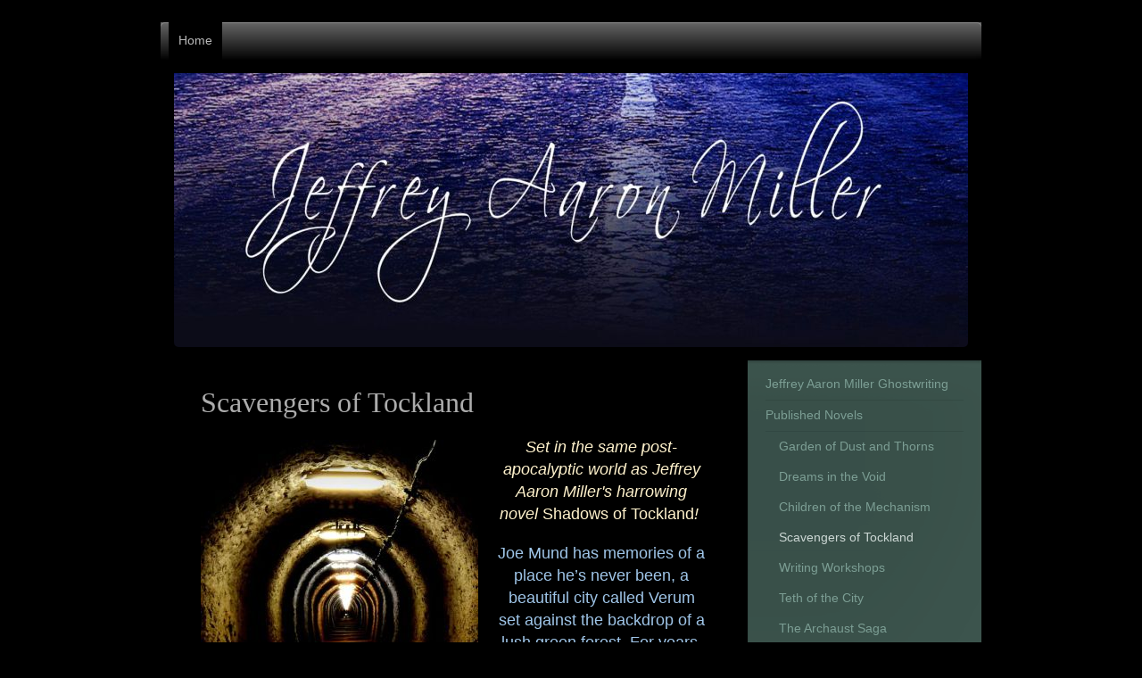

--- FILE ---
content_type: text/html; charset=UTF-8
request_url: https://www.jeffreyaaronmiller.com/home/published-novels/scavengers-of-tockland/
body_size: 7906
content:
<!DOCTYPE html>
<html lang="en"  ><head prefix="og: http://ogp.me/ns# fb: http://ogp.me/ns/fb# business: http://ogp.me/ns/business#">
    <meta http-equiv="Content-Type" content="text/html; charset=utf-8"/>
    <meta name="generator" content="IONOS MyWebsite"/>
        
    <link rel="dns-prefetch" href="//cdn.initial-website.com/"/>
    <link rel="dns-prefetch" href="//204.mod.mywebsite-editor.com"/>
    <link rel="dns-prefetch" href="https://204.sb.mywebsite-editor.com/"/>
    <link rel="shortcut icon" href="//cdn.initial-website.com/favicon.ico"/>
        <title>Jeffrey Aaron Miller Ghostwriter &amp; Author - Scavengers of Tockland</title>
    <style type="text/css">@media screen and (max-device-width: 1024px) {.diyw a.switchViewWeb {display: inline !important;}}</style>
    <style type="text/css">@media screen and (min-device-width: 1024px) {
            .mediumScreenDisabled { display:block }
            .smallScreenDisabled { display:block }
        }
        @media screen and (max-device-width: 1024px) { .mediumScreenDisabled { display:none } }
        @media screen and (max-device-width: 568px) { .smallScreenDisabled { display:none } }
                @media screen and (min-width: 1024px) {
            .mobilepreview .mediumScreenDisabled { display:block }
            .mobilepreview .smallScreenDisabled { display:block }
        }
        @media screen and (max-width: 1024px) { .mobilepreview .mediumScreenDisabled { display:none } }
        @media screen and (max-width: 568px) { .mobilepreview .smallScreenDisabled { display:none } }</style>
    <meta name="viewport" content="width=device-width, initial-scale=1, maximum-scale=1, minimal-ui"/>

<meta name="format-detection" content="telephone=no"/>
        <meta name="keywords" content="ghostwriter, ghostwriting, science fiction, fantasy, Young Adult, nonfiction"/>
            <meta name="description" content="Scavengers of Tockland"/>
            <meta name="robots" content="index,follow"/>
        <link href="//cdn.initial-website.com/templates/2020/style.css?1763478093678" rel="stylesheet" type="text/css"/>
    <link href="https://www.jeffreyaaronmiller.com/s/style/theming.css?1708608307" rel="stylesheet" type="text/css"/>
    <link href="//cdn.initial-website.com/app/cdn/min/group/web.css?1763478093678" rel="stylesheet" type="text/css"/>
<link href="//cdn.initial-website.com/app/cdn/min/moduleserver/css/en_US/common,shoppingbasket?1763478093678" rel="stylesheet" type="text/css"/>
    <link href="//cdn.initial-website.com/app/cdn/min/group/mobilenavigation.css?1763478093678" rel="stylesheet" type="text/css"/>
    <link href="https://204.sb.mywebsite-editor.com/app/logstate2-css.php?site=813553135&amp;t=1768853293" rel="stylesheet" type="text/css"/>

<script type="text/javascript">
    /* <![CDATA[ */
var stagingMode = '';
    /* ]]> */
</script>
<script src="https://204.sb.mywebsite-editor.com/app/logstate-js.php?site=813553135&amp;t=1768853293"></script>

    <link href="//cdn.initial-website.com/templates/2020/print.css?1763478093678" rel="stylesheet" media="print" type="text/css"/>
    <script type="text/javascript">
    /* <![CDATA[ */
    var systemurl = 'https://204.sb.mywebsite-editor.com/';
    var webPath = '/';
    var proxyName = '';
    var webServerName = 'www.jeffreyaaronmiller.com';
    var sslServerUrl = 'https://www.jeffreyaaronmiller.com';
    var nonSslServerUrl = 'http://www.jeffreyaaronmiller.com';
    var webserverProtocol = 'http://';
    var nghScriptsUrlPrefix = '//204.mod.mywebsite-editor.com';
    var sessionNamespace = 'DIY_SB';
    var jimdoData = {
        cdnUrl:  '//cdn.initial-website.com/',
        messages: {
            lightBox: {
    image : 'Image',
    of: 'of'
}

        },
        isTrial: 0,
        pageId: 161615465    };
    var script_basisID = "813553135";

    diy = window.diy || {};
    diy.web = diy.web || {};

        diy.web.jsBaseUrl = "//cdn.initial-website.com/s/build/";

    diy.context = diy.context || {};
    diy.context.type = diy.context.type || 'web';
    /* ]]> */
</script>

<script type="text/javascript" src="//cdn.initial-website.com/app/cdn/min/group/web.js?1763478093678" crossorigin="anonymous"></script><script type="text/javascript" src="//cdn.initial-website.com/s/build/web.bundle.js?1763478093678" crossorigin="anonymous"></script><script type="text/javascript" src="//cdn.initial-website.com/app/cdn/min/group/mobilenavigation.js?1763478093678" crossorigin="anonymous"></script><script src="//cdn.initial-website.com/app/cdn/min/moduleserver/js/en_US/common,shoppingbasket?1763478093678"></script>
<script type="text/javascript" src="https://cdn.initial-website.com/proxy/apps/ui11gu/resource/dependencies/"></script><script type="text/javascript">
                    if (typeof require !== 'undefined') {
                        require.config({
                            waitSeconds : 10,
                            baseUrl : 'https://cdn.initial-website.com/proxy/apps/ui11gu/js/'
                        });
                    }
                </script><script type="text/javascript" src="//cdn.initial-website.com/app/cdn/min/group/pfcsupport.js?1763478093678" crossorigin="anonymous"></script>    <meta property="og:type" content="business.business"/>
    <meta property="og:url" content="https://www.jeffreyaaronmiller.com/home/published-novels/scavengers-of-tockland/"/>
    <meta property="og:title" content="Jeffrey Aaron Miller Ghostwriter &amp; Author - Scavengers of Tockland"/>
            <meta property="og:description" content="Scavengers of Tockland"/>
                <meta property="og:image" content="https://www.jeffreyaaronmiller.com/s/img/emotionheader.jpg"/>
        <meta property="business:contact_data:country_name" content="United States"/>
    
    <meta property="business:contact_data:locality" content="Rogers"/>
    
    <meta property="business:contact_data:email" content="jeffaaronmiller@yahoo.com"/>
    <meta property="business:contact_data:postal_code" content="72758"/>
    
    
    
<link href="https://cdn.initial-website.com/proxy/apps/shai10/s/diy/basic/public/css/basic.css?rev-1572431469=" rel="stylesheet" type="text/css"/><link href="https://cdn.initial-website.com/proxy/apps/shai10/s/facebook/facebookLike/public/css/web.css?rev-1572431469=" rel="stylesheet" type="text/css"/><link href="https://cdn.initial-website.com/proxy/apps/shai10/s/socialNetworks/googlePlusOne/public/css/eol.css?rev-1572431469=" rel="stylesheet" type="text/css"/><link href="https://cdn.initial-website.com/proxy/apps/shai10/s/twitterNG/twitterNG/public/css/web.css?rev-1572431469=" rel="stylesheet" type="text/css"/></head>


<body class="body   cc-pagemode-default diyfeSidebarRight diy-market-en_US" data-pageid="161615465" id="page-161615465">
    
    <div class="diyw">
        <!-- modified -->
<div class="diyweb diywebClark">
	<div class="diyfeMobileNav">
		
<nav id="diyfeMobileNav" class="diyfeCA diyfeCA2" role="navigation">
    <a title="Expand/collapse navigation">Expand/collapse navigation</a>
    <ul class="mainNav1"><li class="parent hasSubNavigation"><a data-page-id="161690222" href="https://www.jeffreyaaronmiller.com/" class="parent level_1"><span>Home</span></a><span class="diyfeDropDownSubOpener">&nbsp;</span><div class="diyfeDropDownSubList diyfeCA diyfeCA3"><ul class="mainNav2"><li class=" hasSubNavigation"><a data-page-id="161690219" href="https://www.jeffreyaaronmiller.com/home/jeffrey-aaron-miller-ghostwriting/" class=" level_2"><span>Jeffrey Aaron Miller Ghostwriting</span></a></li><li class="parent hasSubNavigation"><a data-page-id="161585212" href="https://www.jeffreyaaronmiller.com/home/published-novels/" class="parent level_2"><span>Published Novels</span></a><span class="diyfeDropDownSubOpener">&nbsp;</span><div class="diyfeDropDownSubList diyfeCA diyfeCA3"><ul class="mainNav3"><li class=" hasSubNavigation"><a data-page-id="161585230" href="https://www.jeffreyaaronmiller.com/home/published-novels/garden-of-dust-and-thorns/" class=" level_3"><span>Garden of Dust and Thorns</span></a></li><li class=" hasSubNavigation"><a data-page-id="161585231" href="https://www.jeffreyaaronmiller.com/home/published-novels/dreams-in-the-void/" class=" level_3"><span>Dreams in the Void</span></a></li><li class=" hasSubNavigation"><a data-page-id="161585232" href="https://www.jeffreyaaronmiller.com/home/published-novels/children-of-the-mechanism/" class=" level_3"><span>Children of the Mechanism</span></a></li><li class="current hasSubNavigation"><a data-page-id="161615465" href="https://www.jeffreyaaronmiller.com/home/published-novels/scavengers-of-tockland/" class="current level_3"><span>Scavengers of Tockland</span></a></li><li class=" hasSubNavigation"><a data-page-id="161609255" href="https://www.jeffreyaaronmiller.com/home/published-novels/writing-workshops/" class=" level_3"><span>Writing Workshops</span></a></li><li class=" hasSubNavigation"><a data-page-id="161615579" href="https://www.jeffreyaaronmiller.com/home/published-novels/teth-of-the-city/" class=" level_3"><span>Teth of the City</span></a></li><li class=" hasSubNavigation"><a data-page-id="161585233" href="https://www.jeffreyaaronmiller.com/home/published-novels/the-archaust-saga/" class=" level_3"><span>The Archaust Saga</span></a></li><li class=" hasSubNavigation"><a data-page-id="161672296" href="https://www.jeffreyaaronmiller.com/home/published-novels/the-ribbon-tree/" class=" level_3"><span>The Ribbon Tree</span></a></li><li class=" hasSubNavigation"><a data-page-id="161673100" href="https://www.jeffreyaaronmiller.com/home/published-novels/the-ribbon-tree-excerpt/" class=" level_3"><span>The Ribbon Tree Excerpt</span></a></li><li class=" hasSubNavigation"><a data-page-id="161585229" href="https://www.jeffreyaaronmiller.com/home/published-novels/shadows-of-tockland/" class=" level_3"><span>Shadows of Tockland</span></a></li><li class=" hasSubNavigation"><a data-page-id="161703877" href="https://www.jeffreyaaronmiller.com/home/published-novels/whispers-of-wormwood/" class=" level_3"><span>Whispers of Wormwood</span></a></li><li class=" hasSubNavigation"><a data-page-id="161585228" href="https://www.jeffreyaaronmiller.com/home/published-novels/mary-of-the-aether-series/" class=" level_3"><span>Mary of the Aether Series</span></a></li><li class=" hasSubNavigation"><a data-page-id="161585235" href="https://www.jeffreyaaronmiller.com/home/published-novels/author-links/" class=" level_3"><span>Author Links</span></a></li></ul></div></li></ul></div></li></ul></nav>
	</div>
	<div class="diywebContainer">
		<div class="diywebHeader">
			<div class="diywebNav diywebNavMain diywebNav123 diyfeCA diyfeCA2">
				<div class="diywebLiveArea">
					<div class="webnavigation"><ul id="mainNav1" class="mainNav1"><li class="navTopItemGroup_1"><a data-page-id="161690222" href="https://www.jeffreyaaronmiller.com/" class="parent level_1"><span>Home</span></a></li><li><ul id="mainNav2" class="mainNav2"><li class="navTopItemGroup_1"><a data-page-id="161690219" href="https://www.jeffreyaaronmiller.com/home/jeffrey-aaron-miller-ghostwriting/" class="level_2"><span>Jeffrey Aaron Miller Ghostwriting</span></a></li><li class="navTopItemGroup_1"><a data-page-id="161585212" href="https://www.jeffreyaaronmiller.com/home/published-novels/" class="parent level_2"><span>Published Novels</span></a></li><li><ul id="mainNav3" class="mainNav3"><li class="navTopItemGroup_1"><a data-page-id="161585230" href="https://www.jeffreyaaronmiller.com/home/published-novels/garden-of-dust-and-thorns/" class="level_3"><span>Garden of Dust and Thorns</span></a></li><li class="navTopItemGroup_1"><a data-page-id="161585231" href="https://www.jeffreyaaronmiller.com/home/published-novels/dreams-in-the-void/" class="level_3"><span>Dreams in the Void</span></a></li><li class="navTopItemGroup_1"><a data-page-id="161585232" href="https://www.jeffreyaaronmiller.com/home/published-novels/children-of-the-mechanism/" class="level_3"><span>Children of the Mechanism</span></a></li><li class="navTopItemGroup_1"><a data-page-id="161615465" href="https://www.jeffreyaaronmiller.com/home/published-novels/scavengers-of-tockland/" class="current level_3"><span>Scavengers of Tockland</span></a></li><li class="navTopItemGroup_1"><a data-page-id="161609255" href="https://www.jeffreyaaronmiller.com/home/published-novels/writing-workshops/" class="level_3"><span>Writing Workshops</span></a></li><li class="navTopItemGroup_1"><a data-page-id="161615579" href="https://www.jeffreyaaronmiller.com/home/published-novels/teth-of-the-city/" class="level_3"><span>Teth of the City</span></a></li><li class="navTopItemGroup_1"><a data-page-id="161585233" href="https://www.jeffreyaaronmiller.com/home/published-novels/the-archaust-saga/" class="level_3"><span>The Archaust Saga</span></a></li><li class="navTopItemGroup_1"><a data-page-id="161672296" href="https://www.jeffreyaaronmiller.com/home/published-novels/the-ribbon-tree/" class="level_3"><span>The Ribbon Tree</span></a></li><li class="navTopItemGroup_1"><a data-page-id="161673100" href="https://www.jeffreyaaronmiller.com/home/published-novels/the-ribbon-tree-excerpt/" class="level_3"><span>The Ribbon Tree Excerpt</span></a></li><li class="navTopItemGroup_1"><a data-page-id="161585229" href="https://www.jeffreyaaronmiller.com/home/published-novels/shadows-of-tockland/" class="level_3"><span>Shadows of Tockland</span></a></li><li class="navTopItemGroup_1"><a data-page-id="161703877" href="https://www.jeffreyaaronmiller.com/home/published-novels/whispers-of-wormwood/" class="level_3"><span>Whispers of Wormwood</span></a></li><li class="navTopItemGroup_1"><a data-page-id="161585228" href="https://www.jeffreyaaronmiller.com/home/published-novels/mary-of-the-aether-series/" class="level_3"><span>Mary of the Aether Series</span></a></li><li class="navTopItemGroup_1"><a data-page-id="161585235" href="https://www.jeffreyaaronmiller.com/home/published-novels/author-links/" class="level_3"><span>Author Links</span></a></li></ul></li></ul></li></ul></div>
				</div>
			</div>
		</div>
		<div class="diywebEmotionHeader diyfeCA diyfeCA4">
			<div class="diywebLiveArea">
				
<style type="text/css" media="all">
.diyw div#emotion-header {
        max-width: 890px;
        max-height: 307px;
                background: #000000;
    }

.diyw div#emotion-header-title-bg {
    left: 0%;
    top: 20%;
    width: 100%;
    height: 14%;

    background-color: #FFFFFF;
    opacity: 0.50;
    filter: alpha(opacity = 50);
    display: none;}
.diyw img#emotion-header-logo {
    left: 1.00%;
    top: 0.00%;
    background: transparent;
                    display: none;
    }

.diyw div#emotion-header strong#emotion-header-title {
    left: 20%;
    top: 20%;
    color: #000000;
        font: normal normal 24px/120% Helvetica, 'Helvetica Neue', 'Trebuchet MS', sans-serif;
}

.diyw div#emotion-no-bg-container{
    max-height: 307px;
}

.diyw div#emotion-no-bg-container .emotion-no-bg-height {
    margin-top: 34.49%;
}
</style>
<div id="emotion-header" data-action="loadView" data-params="active" data-imagescount="1">
            <img src="https://www.jeffreyaaronmiller.com/s/img/emotionheader.jpg?1547038564.890px.307px" id="emotion-header-img" alt=""/>
            
        <div id="ehSlideshowPlaceholder">
            <div id="ehSlideShow">
                <div class="slide-container">
                                        <div style="background-color: #000000">
                            <img src="https://www.jeffreyaaronmiller.com/s/img/emotionheader.jpg?1547038564.890px.307px" alt=""/>
                        </div>
                                    </div>
            </div>
        </div>


        <script type="text/javascript">
        //<![CDATA[
                diy.module.emotionHeader.slideShow.init({ slides: [{"url":"https:\/\/www.jeffreyaaronmiller.com\/s\/img\/emotionheader.jpg?1547038564.890px.307px","image_alt":"","bgColor":"#000000"}] });
        //]]>
        </script>

    
            
        
            
    
            <strong id="emotion-header-title" style="text-align: left"></strong>
                    <div class="notranslate">
                <svg xmlns="http://www.w3.org/2000/svg" version="1.1" id="emotion-header-title-svg" viewBox="0 0 890 307" preserveAspectRatio="xMinYMin meet"><text style="font-family:Helvetica, 'Helvetica Neue', 'Trebuchet MS', sans-serif;font-size:24px;font-style:normal;font-weight:normal;fill:#000000;line-height:1.2em;"><tspan x="0" style="text-anchor: start" dy="0.95em"> </tspan></text></svg>
            </div>
            
    
    <script type="text/javascript">
    //<![CDATA[
    (function ($) {
        function enableSvgTitle() {
                        var titleSvg = $('svg#emotion-header-title-svg'),
                titleHtml = $('#emotion-header-title'),
                emoWidthAbs = 890,
                emoHeightAbs = 307,
                offsetParent,
                titlePosition,
                svgBoxWidth,
                svgBoxHeight;

                        if (titleSvg.length && titleHtml.length) {
                offsetParent = titleHtml.offsetParent();
                titlePosition = titleHtml.position();
                svgBoxWidth = titleHtml.width();
                svgBoxHeight = titleHtml.height();

                                titleSvg.get(0).setAttribute('viewBox', '0 0 ' + svgBoxWidth + ' ' + svgBoxHeight);
                titleSvg.css({
                   left: Math.roundTo(100 * titlePosition.left / offsetParent.width(), 3) + '%',
                   top: Math.roundTo(100 * titlePosition.top / offsetParent.height(), 3) + '%',
                   width: Math.roundTo(100 * svgBoxWidth / emoWidthAbs, 3) + '%',
                   height: Math.roundTo(100 * svgBoxHeight / emoHeightAbs, 3) + '%'
                });

                titleHtml.css('visibility','hidden');
                titleSvg.css('visibility','visible');
            }
        }

        
            var posFunc = function($, overrideSize) {
                var elems = [], containerWidth, containerHeight;
                                    elems.push({
                        selector: '#emotion-header-title',
                        overrideSize: true,
                        horPos: 20,
                        vertPos: 20                    });
                    lastTitleWidth = $('#emotion-header-title').width();
                                                elems.push({
                    selector: '#emotion-header-title-bg',
                    horPos: 0,
                    vertPos: 23.23                });
                                
                containerWidth = parseInt('890');
                containerHeight = parseInt('307');

                for (var i = 0; i < elems.length; ++i) {
                    var el = elems[i],
                        $el = $(el.selector),
                        pos = {
                            left: el.horPos,
                            top: el.vertPos
                        };
                    if (!$el.length) continue;
                    var anchorPos = $el.anchorPosition();
                    anchorPos.$container = $('#emotion-header');

                    if (overrideSize === true || el.overrideSize === true) {
                        anchorPos.setContainerSize(containerWidth, containerHeight);
                    } else {
                        anchorPos.setContainerSize(null, null);
                    }

                    var pxPos = anchorPos.fromAnchorPosition(pos),
                        pcPos = anchorPos.toPercentPosition(pxPos);

                    var elPos = {};
                    if (!isNaN(parseFloat(pcPos.top)) && isFinite(pcPos.top)) {
                        elPos.top = pcPos.top + '%';
                    }
                    if (!isNaN(parseFloat(pcPos.left)) && isFinite(pcPos.left)) {
                        elPos.left = pcPos.left + '%';
                    }
                    $el.css(elPos);
                }

                // switch to svg title
                enableSvgTitle();
            };

                        var $emotionImg = jQuery('#emotion-header-img');
            if ($emotionImg.length > 0) {
                // first position the element based on stored size
                posFunc(jQuery, true);

                // trigger reposition using the real size when the element is loaded
                var ehLoadEvTriggered = false;
                $emotionImg.one('load', function(){
                    posFunc(jQuery);
                    ehLoadEvTriggered = true;
                                        diy.module.emotionHeader.slideShow.start();
                                    }).each(function() {
                                        if(this.complete || typeof this.complete === 'undefined') {
                        jQuery(this).load();
                    }
                });

                                noLoadTriggeredTimeoutId = setTimeout(function() {
                    if (!ehLoadEvTriggered) {
                        posFunc(jQuery);
                    }
                    window.clearTimeout(noLoadTriggeredTimeoutId)
                }, 5000);//after 5 seconds
            } else {
                jQuery(function(){
                    posFunc(jQuery);
                });
            }

                        if (jQuery.isBrowser && jQuery.isBrowser.ie8) {
                var longTitleRepositionCalls = 0;
                longTitleRepositionInterval = setInterval(function() {
                    if (lastTitleWidth > 0 && lastTitleWidth != jQuery('#emotion-header-title').width()) {
                        posFunc(jQuery);
                    }
                    longTitleRepositionCalls++;
                    // try this for 5 seconds
                    if (longTitleRepositionCalls === 5) {
                        window.clearInterval(longTitleRepositionInterval);
                    }
                }, 1000);//each 1 second
            }

            }(jQuery));
    //]]>
    </script>

    </div>

			</div>
		</div>
		<div class="diywebContent diyfeCA diyfeCA1">
			<div class="diywebLiveArea">
				<div class="diywebMain">
					<div class="diywebGutter">
						
        <div id="content_area">
        	<div id="content_start"></div>
        	
        
        <div id="matrix_149595187" class="sortable-matrix" data-matrixId="149595187"><div class="n module-type-header diyfeLiveArea "> <h1><span class="diyfeDecoration">Scavengers of Tockland</span></h1> </div><div class="n module-type-textWithImage diyfeLiveArea "> 
<div class="clearover " id="textWithImage-965454796">
<div class="align-container imgleft imgblock" style="max-width: 100%; width: 311px;">
    <a class="imagewrapper" href="https://www.amazon.com/dp/B078R1BBN8" target="_blank">
        <img src="https://www.jeffreyaaronmiller.com/s/cc_images/cache_948761683.jpg?t=1514774349" id="image_965454796" alt="" style="width:100%"/>
    </a>


</div> 
<div class="textwrapper">
<p style="text-align: center;"><span style="font-size:large;"><span style="font-family:arial,helvetica,sans-serif;"><span style="color:#fff2cc;"><em>Set in the same post-apocalyptic world as Jeffrey
Aaron Miller's harrowing novel</em> Shadows of Tockland<em>! </em></span></span></span></p>
<p><em> </em></p>
<p style="text-align: center;"><span style="font-size:large;"><span style="font-family:arial,helvetica,sans-serif;"><span style="color:#9fc5e8;">Joe Mund has memories of a place he’s never been, a
beautiful city called Verum set against the backdrop of a lush green forest. For years, he has sought this place, his troubled wife, Eleanor, at his side. At last, his journey has brought him to
Tockland, the ruins of a once-great empire, where dangerous, plague-ridden scadglings roam the dusty landscape. </span></span></span></p>
<p><em> </em></p>
<p style="text-align: center;"><span style="font-size:large;"><span style="font-family:arial,helvetica,sans-serif;"><span style="color:#9fc5e8;">Joe is closer to his destination than ever, but
unwittingly he finds himself caught up in a long-simmering conflict between scadglings and the human scavengers who call the ruins home. The last miles of his journey are filled with peril, for in
Tockland there are many secrets beneath the earth, waiting to be revealed.</span></span></span></p>
<p><em> </em></p>
<p style="text-align: center;"><strong><span style="font-family:palatino linotype,serif;">Formerly published under the title <em>Fading Man</em>, this new edition has received significant revisions
and a greatly expanded ending.</span></strong></p>
<p style="text-align: center;"> </p>
<p style="text-align: center;"><a href="https://www.amazon.com/dp/B078R1BBN8" target="_blank"><span style="font-size:36px;"><strong><span style="font-family:palatino linotype,serif;">AVAILABLE
HERE</span></strong></span></a></p>
</div>
</div> 
<script type="text/javascript">
    //<![CDATA[
    jQuery(document).ready(function($){
        var $target = $('#textWithImage-965454796');

        if ($.fn.swipebox && Modernizr.touch) {
            $target
                .find('a[rel*="lightbox"]')
                .addClass('swipebox')
                .swipebox();
        } else {
            $target.tinyLightbox({
                item: 'a[rel*="lightbox"]',
                cycle: false,
                hideNavigation: true
            });
        }
    });
    //]]>
</script>
 </div><div class="n module-type-webcomponent-facebookLike diyfeLiveArea "> <div id="webcomponent_5ee2d457-5c9e-4988-a010-f955d8490b4a_web" class="diysdk_facebook_facebookLike web_view webcomponent diyApp">
<div class="fb-root"></div>
<div class="alignment align_left" style="width:auto;">
    <div class="fb-like" data-href="" data-colorscheme="light" data-layout="standard" data-action="like" data-show-faces="true" data-send="" style="z-index:2;"></div>
</div>
</div><script type="text/javascript">/* <![CDATA[ */
var data = {"instance":{"data":{"configUrl":"\/\/connect.facebook.net\/en_US\/sdk.js","configId":"535144533232457","version":"v2.3"},"name":"facebookLike","localizedName":"Facebook Like","id":"5ee2d457-5c9e-4988-a010-f955d8490b4a","view":"web","app":{"version":"1.0","name":"facebook","id":"87ADB2C3-2039-4986-A628-576D87A72EC5"},"isSitebuilder":false,"environmentConfig":{"isSitebuilder":false,"staticUrlPrefix":"https:\/\/cdn.initial-website.com\/proxy\/apps\/shai10"}},"resources":{"css":["https:\/\/cdn.initial-website.com\/proxy\/apps\/shai10\/s\/diy\/basic\/public\/css\/basic.css?rev-1572431469=","https:\/\/cdn.initial-website.com\/proxy\/apps\/shai10\/s\/facebook\/facebookLike\/public\/css\/web.css?rev-1572431469="],"js":["order!https:\/\/cdn.initial-website.com\/proxy\/apps\/shai10\/s\/facebook\/facebookLike\/public\/js\/facebookLike.js?rev-1572431469=","order!https:\/\/cdn.initial-website.com\/proxy\/apps\/shai10\/api\/app\/facebook\/translation\/en_US?rev-1572431469="]},"embeddedComponents":[]};
var baseSaveUrl = '/proxy/apps/';
var instanceCreator = new diysdk.webcomponentIntegrator();
instanceCreator.create(data, baseSaveUrl);
/* ]]> */</script> </div><div class="n module-type-webcomponent-googlePlusOne diyfeLiveArea "> <div id="webcomponent_97e38f26-3a12-4dbc-9bb0-fffcd74ccce9_web" class="diysdk_socialNetworks_googlePlusOne web_view webcomponent diyApp">
</div><script type="text/javascript">/* <![CDATA[ */
var data = {"instance":{"data":{"renderOptions":{"width":"578","height":null,"upgradeable":"0","packagetransition":"none"}},"name":"googlePlusOne","localizedName":"googlePlusOne.edit.title","id":"97e38f26-3a12-4dbc-9bb0-fffcd74ccce9","view":"web","app":{"version":"1.0","name":"socialNetworks","id":"35689322-9A90-40E1-8D61-F14605FDE974"},"isSitebuilder":false,"environmentConfig":{"isSitebuilder":false,"staticUrlPrefix":"https:\/\/cdn.initial-website.com\/proxy\/apps\/shai10"}},"resources":{"css":["https:\/\/cdn.initial-website.com\/proxy\/apps\/shai10\/s\/diy\/basic\/public\/css\/basic.css?rev-1572431469=","https:\/\/cdn.initial-website.com\/proxy\/apps\/shai10\/s\/socialNetworks\/googlePlusOne\/public\/css\/eol.css?rev-1572431469="],"js":["order!https:\/\/cdn.initial-website.com\/proxy\/apps\/shai10\/api\/app\/socialNetworks\/translation\/en_US?rev-1572431469="]},"embeddedComponents":[]};
var baseSaveUrl = '/proxy/apps/';
var instanceCreator = new diysdk.webcomponentIntegrator();
instanceCreator.create(data, baseSaveUrl);
/* ]]> */</script> </div><div class="n module-type-webcomponent-twitterNG diyfeLiveArea "> <div id="webcomponent_e8f8e18d-58bf-4b26-854a-c6d14936cc40_web" class="diysdk_twitterNG_twitterNG web_view webcomponent diyApp">
        <div class="alignment tweetOption align_left" style="clear:both;">
            <a href="https://twitter.com/share" class="twitter-share-button" data-related="jasoncosta" data-lang="en" data-size="large" data-count="none"></a>
            <script>!function(d,s,id){var js,fjs=d.getElementsByTagName(s)[0];if(!d.getElementById(id)){js=d.createElement(s);js.id=id;js.src="https://platform.twitter.com/widgets.js";fjs.parentNode.insertBefore(js,fjs);}}(document,"script","twitterNG-wjs");</script>
        </div>
        </div><script type="text/javascript">/* <![CDATA[ */
var data = {"instance":{"data":{"renderOptions":{"width":"578","height":null,"upgradeable":"","packagetransition":"none"}},"name":"twitterNG","localizedName":"twitterNG.edit.title","id":"e8f8e18d-58bf-4b26-854a-c6d14936cc40","view":"web","app":{"version":"1.0","name":"twitterNG","id":"3375E80F-CFC7-4AE2-BA4D-370AA9D206A1"},"isSitebuilder":false,"environmentConfig":{"isSitebuilder":false,"staticUrlPrefix":"https:\/\/cdn.initial-website.com\/proxy\/apps\/shai10"}},"resources":{"css":["https:\/\/cdn.initial-website.com\/proxy\/apps\/shai10\/s\/diy\/basic\/public\/css\/basic.css?rev-1572431469=","https:\/\/cdn.initial-website.com\/proxy\/apps\/shai10\/s\/twitterNG\/twitterNG\/public\/css\/web.css?rev-1572431469="],"js":["order!https:\/\/cdn.initial-website.com\/proxy\/apps\/shai10\/s\/twitterNG\/twitterNG\/public\/js\/twitterNG.js?rev-1572431469=","order!https:\/\/cdn.initial-website.com\/proxy\/apps\/shai10\/api\/app\/twitterNG\/translation\/en_US?rev-1572431469="]},"embeddedComponents":[]};
var baseSaveUrl = '/proxy/apps/shai10';
var instanceCreator = new diysdk.webcomponentIntegrator();
instanceCreator.create(data, baseSaveUrl);
/* ]]> */</script> </div></div>
        
        
        </div>
					</div>
				</div>
				<div class="diywebFond diyfeCA diyfeCA3"></div>
				<div class="diywebSecondary diyfeCA diyfeCA3">
					<div class="diywebNav diywebNav23">
						<div class="diywebGutter">
							<div class="webnavigation"><ul id="mainNav2" class="mainNav2"><li class="navTopItemGroup_0"><a data-page-id="161690219" href="https://www.jeffreyaaronmiller.com/home/jeffrey-aaron-miller-ghostwriting/" class="level_2"><span>Jeffrey Aaron Miller Ghostwriting</span></a></li><li class="navTopItemGroup_0"><a data-page-id="161585212" href="https://www.jeffreyaaronmiller.com/home/published-novels/" class="parent level_2"><span>Published Novels</span></a></li><li><ul id="mainNav3" class="mainNav3"><li class="navTopItemGroup_0"><a data-page-id="161585230" href="https://www.jeffreyaaronmiller.com/home/published-novels/garden-of-dust-and-thorns/" class="level_3"><span>Garden of Dust and Thorns</span></a></li><li class="navTopItemGroup_0"><a data-page-id="161585231" href="https://www.jeffreyaaronmiller.com/home/published-novels/dreams-in-the-void/" class="level_3"><span>Dreams in the Void</span></a></li><li class="navTopItemGroup_0"><a data-page-id="161585232" href="https://www.jeffreyaaronmiller.com/home/published-novels/children-of-the-mechanism/" class="level_3"><span>Children of the Mechanism</span></a></li><li class="navTopItemGroup_0"><a data-page-id="161615465" href="https://www.jeffreyaaronmiller.com/home/published-novels/scavengers-of-tockland/" class="current level_3"><span>Scavengers of Tockland</span></a></li><li class="navTopItemGroup_0"><a data-page-id="161609255" href="https://www.jeffreyaaronmiller.com/home/published-novels/writing-workshops/" class="level_3"><span>Writing Workshops</span></a></li><li class="navTopItemGroup_0"><a data-page-id="161615579" href="https://www.jeffreyaaronmiller.com/home/published-novels/teth-of-the-city/" class="level_3"><span>Teth of the City</span></a></li><li class="navTopItemGroup_0"><a data-page-id="161585233" href="https://www.jeffreyaaronmiller.com/home/published-novels/the-archaust-saga/" class="level_3"><span>The Archaust Saga</span></a></li><li class="navTopItemGroup_0"><a data-page-id="161672296" href="https://www.jeffreyaaronmiller.com/home/published-novels/the-ribbon-tree/" class="level_3"><span>The Ribbon Tree</span></a></li><li class="navTopItemGroup_0"><a data-page-id="161673100" href="https://www.jeffreyaaronmiller.com/home/published-novels/the-ribbon-tree-excerpt/" class="level_3"><span>The Ribbon Tree Excerpt</span></a></li><li class="navTopItemGroup_0"><a data-page-id="161585229" href="https://www.jeffreyaaronmiller.com/home/published-novels/shadows-of-tockland/" class="level_3"><span>Shadows of Tockland</span></a></li><li class="navTopItemGroup_0"><a data-page-id="161703877" href="https://www.jeffreyaaronmiller.com/home/published-novels/whispers-of-wormwood/" class="level_3"><span>Whispers of Wormwood</span></a></li><li class="navTopItemGroup_0"><a data-page-id="161585228" href="https://www.jeffreyaaronmiller.com/home/published-novels/mary-of-the-aether-series/" class="level_3"><span>Mary of the Aether Series</span></a></li><li class="navTopItemGroup_0"><a data-page-id="161585235" href="https://www.jeffreyaaronmiller.com/home/published-novels/author-links/" class="level_3"><span>Author Links</span></a></li></ul></li></ul></div>
						</div>
					</div>
					<div class="diywebSidebar">
						<div class="diywebGutter">
							<div id="matrix_149504065" class="sortable-matrix" data-matrixId="149504065"></div>
						</div>
					</div><!-- .diywebSidebar -->
				</div><!-- .diywebSecondary -->
			</div>
		</div><!-- .diywebContent -->
	</div><!-- .diywebContainer -->
	<div class="diywebContainer">
		<div class="diywebFooter">
			<div class="diywebLiveArea">
				<div id="contentfooter">
    <div class="leftrow">
                        <a rel="nofollow" href="javascript:window.print();">
                    <img class="inline" height="14" width="18" src="//cdn.initial-website.com/s/img/cc/printer.gif" alt=""/>
                    Print                </a> <span class="footer-separator">|</span>
                <a href="https://www.jeffreyaaronmiller.com/sitemap/">Sitemap</a>
                        <br/> © Jeffrey Miller
            </div>
    <script type="text/javascript">
        window.diy.ux.Captcha.locales = {
            generateNewCode: 'Generate new code',
            enterCode: 'Please enter the code'
        };
        window.diy.ux.Cap2.locales = {
            generateNewCode: 'Generate new code',
            enterCode: 'Please enter the code'
        };
    </script>
    <div class="rightrow">
                    <span class="loggedout">
                <a rel="nofollow" id="login" href="https://login.1and1-editor.com/813553135/www.jeffreyaaronmiller.com/us?pageId=161615465">
                    Login                </a>
            </span>
                <p><a class="diyw switchViewWeb" href="javascript:switchView('desktop');">Web View</a><a class="diyw switchViewMobile" href="javascript:switchView('mobile');">Mobile View</a></p>
                <span class="loggedin">
            <a rel="nofollow" id="logout" href="https://204.sb.mywebsite-editor.com/app/cms/logout.php">Logout</a> <span class="footer-separator">|</span>
            <a rel="nofollow" id="edit" href="https://204.sb.mywebsite-editor.com/app/813553135/161615465/">Edit page</a>
        </span>
    </div>
</div>
            <div id="loginbox" class="hidden">
                <script type="text/javascript">
                    /* <![CDATA[ */
                    function forgotpw_popup() {
                        var url = 'https://password.1and1.com/xml/request/RequestStart';
                        fenster = window.open(url, "fenster1", "width=600,height=400,status=yes,scrollbars=yes,resizable=yes");
                        // IE8 doesn't return the window reference instantly or at all.
                        // It may appear the call failed and fenster is null
                        if (fenster && fenster.focus) {
                            fenster.focus();
                        }
                    }
                    /* ]]> */
                </script>
                                <img class="logo" src="//cdn.initial-website.com/s/img/logo.gif" alt="IONOS" title="IONOS"/>

                <div id="loginboxOuter"></div>
            </div>
        

			</div>
		</div><!-- .diywebFooter -->
	</div>
</div><!-- .diyweb -->    </div>

    
    </body>


<!-- rendered at Wed, 14 Jan 2026 22:49:39 -0500 -->
</html>
